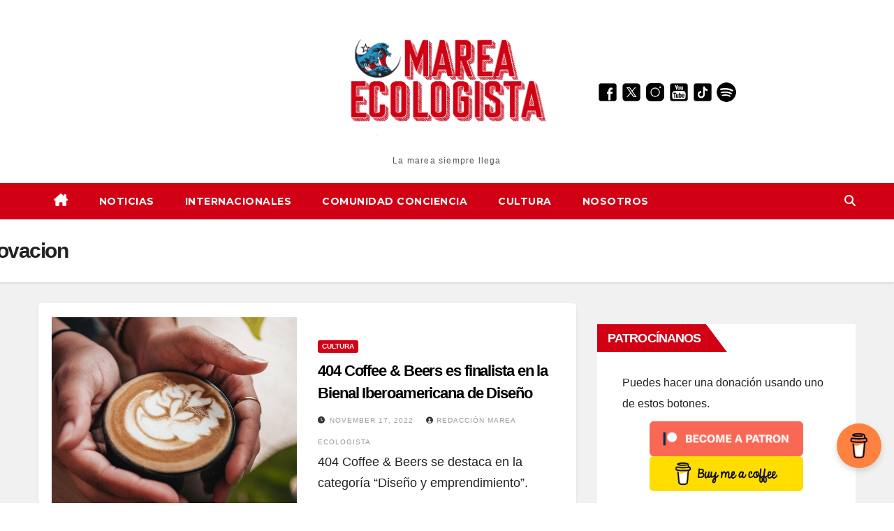

--- FILE ---
content_type: text/html; charset=UTF-8
request_url: https://mareaecologista.com/tag/inovacion/
body_size: 22522
content:
<!DOCTYPE html>
<html lang="en-US" prefix="og: http://ogp.me/ns#">
<head>
    <meta charset="UTF-8">
    <meta name="viewport" content="width=device-width, initial-scale=1">
    <link rel="profile" href="http://gmpg.org/xfn/11">
      <style>
        footer {
            background-color: white;
            height: 300px;
            padding-top: 30px;
            padding-bottom: 30px;
            display: flex;
            justify-content: center;
            align-items: center;
        }

        footer > div {
            display: flex;
            flex-direction: column;
            align-items: center;
        }

        footer img {
            width: 200px;
            margin-right: 20px;
        }

        footer a {
            margin-right: 10px;
        }

        footer nav {
            margin-top: 20px;
        }

        footer ul {
            list-style: none;
            padding: 0;
            margin: 0;
            display: flex;
        }

        footer li {
            margin-right: 20px;
        }

        @media screen and (max-width: 600px) {
            footer {
                flex-direction: column;
                text-align: center;
            }

            footer > div {
                margin-left: 0;
            }

            footer img {
                margin-right: 0;
                margin-bottom: 10px;
            }

            footer a {
                margin-right: 0;
            }

            footer li {
                margin-right: 0;
            }
        }
    </style>
    <!-- WordPress Meta Tags -->
    <title>Inovacion | </title>
    <meta name="description" content="404 Coffee & Beers se destaca en la categoría “Diseño y emprendimiento”.">

    <!-- Facebook Meta Tags -->
    <meta property="og:url" content="https://mareaecologista.com/2022/11/404-coffee-beers-es-finalista-en-la-bienal-iberoamericana-de-diseno/">
    <meta property="og:type" content="article">
    <meta property="og:title" content="404 Coffee &#038; Beers es finalista en la Bienal Iberoamericana de Diseño">
    <meta property="og:description" content="404 Coffee & Beers se destaca en la categoría “Diseño y emprendimiento”.">
                    <meta property="og:image" content="https://mareaecologista.com/wp-content/uploads/2022/11/Localidad-1-Caguas-404-Coffee-Beers-Cafe-1024x1024.jpg">
    
    <!-- Twitter Meta Tags -->
    <meta name="twitter:card" content="summary_large_image">
    <meta name="twitter:domain" content="https://mareaecologista.com/">
    <meta name="twitter:url" content="https://mareaecologista.com/2022/11/404-coffee-beers-es-finalista-en-la-bienal-iberoamericana-de-diseno/">
    <meta name="twitter:title" content="404 Coffee &#038; Beers es finalista en la Bienal Iberoamericana de Diseño">
    <meta name="twitter:description" content="404 Coffee & Beers se destaca en la categoría “Diseño y emprendimiento”.">
                    <meta name="twitter:image" content="https://mareaecologista.com/wp-content/uploads/2022/11/Localidad-1-Caguas-404-Coffee-Beers-Cafe-1024x1024.jpg">
    
    <title>Inovacion</title>
<meta name='robots' content='max-image-preview:large' />
	<style>img:is([sizes="auto" i], [sizes^="auto," i]) { contain-intrinsic-size: 3000px 1500px }</style>
	<link rel='dns-prefetch' href='//fonts.googleapis.com' />
<link rel='dns-prefetch' href='//www.googletagmanager.com' />
<link rel="alternate" type="application/rss+xml" title=" &raquo; Feed" href="https://mareaecologista.com/feed/" />
<link rel="alternate" type="application/rss+xml" title=" &raquo; Comments Feed" href="https://mareaecologista.com/comments/feed/" />
<link rel="alternate" type="application/rss+xml" title=" &raquo; Inovacion Tag Feed" href="https://mareaecologista.com/tag/inovacion/feed/" />
		<!-- This site uses the Google Analytics by MonsterInsights plugin v9.8.0 - Using Analytics tracking - https://www.monsterinsights.com/ -->
		<!-- Note: MonsterInsights is not currently configured on this site. The site owner needs to authenticate with Google Analytics in the MonsterInsights settings panel. -->
					<!-- No tracking code set -->
				<!-- / Google Analytics by MonsterInsights -->
		<script>
window._wpemojiSettings = {"baseUrl":"https:\/\/s.w.org\/images\/core\/emoji\/16.0.1\/72x72\/","ext":".png","svgUrl":"https:\/\/s.w.org\/images\/core\/emoji\/16.0.1\/svg\/","svgExt":".svg","source":{"concatemoji":"https:\/\/mareaecologista.com\/wp-includes\/js\/wp-emoji-release.min.js?ver=6.8.3"}};
/*! This file is auto-generated */
!function(s,n){var o,i,e;function c(e){try{var t={supportTests:e,timestamp:(new Date).valueOf()};sessionStorage.setItem(o,JSON.stringify(t))}catch(e){}}function p(e,t,n){e.clearRect(0,0,e.canvas.width,e.canvas.height),e.fillText(t,0,0);var t=new Uint32Array(e.getImageData(0,0,e.canvas.width,e.canvas.height).data),a=(e.clearRect(0,0,e.canvas.width,e.canvas.height),e.fillText(n,0,0),new Uint32Array(e.getImageData(0,0,e.canvas.width,e.canvas.height).data));return t.every(function(e,t){return e===a[t]})}function u(e,t){e.clearRect(0,0,e.canvas.width,e.canvas.height),e.fillText(t,0,0);for(var n=e.getImageData(16,16,1,1),a=0;a<n.data.length;a++)if(0!==n.data[a])return!1;return!0}function f(e,t,n,a){switch(t){case"flag":return n(e,"\ud83c\udff3\ufe0f\u200d\u26a7\ufe0f","\ud83c\udff3\ufe0f\u200b\u26a7\ufe0f")?!1:!n(e,"\ud83c\udde8\ud83c\uddf6","\ud83c\udde8\u200b\ud83c\uddf6")&&!n(e,"\ud83c\udff4\udb40\udc67\udb40\udc62\udb40\udc65\udb40\udc6e\udb40\udc67\udb40\udc7f","\ud83c\udff4\u200b\udb40\udc67\u200b\udb40\udc62\u200b\udb40\udc65\u200b\udb40\udc6e\u200b\udb40\udc67\u200b\udb40\udc7f");case"emoji":return!a(e,"\ud83e\udedf")}return!1}function g(e,t,n,a){var r="undefined"!=typeof WorkerGlobalScope&&self instanceof WorkerGlobalScope?new OffscreenCanvas(300,150):s.createElement("canvas"),o=r.getContext("2d",{willReadFrequently:!0}),i=(o.textBaseline="top",o.font="600 32px Arial",{});return e.forEach(function(e){i[e]=t(o,e,n,a)}),i}function t(e){var t=s.createElement("script");t.src=e,t.defer=!0,s.head.appendChild(t)}"undefined"!=typeof Promise&&(o="wpEmojiSettingsSupports",i=["flag","emoji"],n.supports={everything:!0,everythingExceptFlag:!0},e=new Promise(function(e){s.addEventListener("DOMContentLoaded",e,{once:!0})}),new Promise(function(t){var n=function(){try{var e=JSON.parse(sessionStorage.getItem(o));if("object"==typeof e&&"number"==typeof e.timestamp&&(new Date).valueOf()<e.timestamp+604800&&"object"==typeof e.supportTests)return e.supportTests}catch(e){}return null}();if(!n){if("undefined"!=typeof Worker&&"undefined"!=typeof OffscreenCanvas&&"undefined"!=typeof URL&&URL.createObjectURL&&"undefined"!=typeof Blob)try{var e="postMessage("+g.toString()+"("+[JSON.stringify(i),f.toString(),p.toString(),u.toString()].join(",")+"));",a=new Blob([e],{type:"text/javascript"}),r=new Worker(URL.createObjectURL(a),{name:"wpTestEmojiSupports"});return void(r.onmessage=function(e){c(n=e.data),r.terminate(),t(n)})}catch(e){}c(n=g(i,f,p,u))}t(n)}).then(function(e){for(var t in e)n.supports[t]=e[t],n.supports.everything=n.supports.everything&&n.supports[t],"flag"!==t&&(n.supports.everythingExceptFlag=n.supports.everythingExceptFlag&&n.supports[t]);n.supports.everythingExceptFlag=n.supports.everythingExceptFlag&&!n.supports.flag,n.DOMReady=!1,n.readyCallback=function(){n.DOMReady=!0}}).then(function(){return e}).then(function(){var e;n.supports.everything||(n.readyCallback(),(e=n.source||{}).concatemoji?t(e.concatemoji):e.wpemoji&&e.twemoji&&(t(e.twemoji),t(e.wpemoji)))}))}((window,document),window._wpemojiSettings);
</script>

<style id='wp-emoji-styles-inline-css'>

	img.wp-smiley, img.emoji {
		display: inline !important;
		border: none !important;
		box-shadow: none !important;
		height: 1em !important;
		width: 1em !important;
		margin: 0 0.07em !important;
		vertical-align: -0.1em !important;
		background: none !important;
		padding: 0 !important;
	}
</style>
<link rel='stylesheet' id='wp-block-library-css' href='https://mareaecologista.com/wp-includes/css/dist/block-library/style.min.css?ver=6.8.3' media='all' />
<style id='wp-block-library-theme-inline-css'>
.wp-block-audio :where(figcaption){color:#555;font-size:13px;text-align:center}.is-dark-theme .wp-block-audio :where(figcaption){color:#ffffffa6}.wp-block-audio{margin:0 0 1em}.wp-block-code{border:1px solid #ccc;border-radius:4px;font-family:Menlo,Consolas,monaco,monospace;padding:.8em 1em}.wp-block-embed :where(figcaption){color:#555;font-size:13px;text-align:center}.is-dark-theme .wp-block-embed :where(figcaption){color:#ffffffa6}.wp-block-embed{margin:0 0 1em}.blocks-gallery-caption{color:#555;font-size:13px;text-align:center}.is-dark-theme .blocks-gallery-caption{color:#ffffffa6}:root :where(.wp-block-image figcaption){color:#555;font-size:13px;text-align:center}.is-dark-theme :root :where(.wp-block-image figcaption){color:#ffffffa6}.wp-block-image{margin:0 0 1em}.wp-block-pullquote{border-bottom:4px solid;border-top:4px solid;color:currentColor;margin-bottom:1.75em}.wp-block-pullquote cite,.wp-block-pullquote footer,.wp-block-pullquote__citation{color:currentColor;font-size:.8125em;font-style:normal;text-transform:uppercase}.wp-block-quote{border-left:.25em solid;margin:0 0 1.75em;padding-left:1em}.wp-block-quote cite,.wp-block-quote footer{color:currentColor;font-size:.8125em;font-style:normal;position:relative}.wp-block-quote:where(.has-text-align-right){border-left:none;border-right:.25em solid;padding-left:0;padding-right:1em}.wp-block-quote:where(.has-text-align-center){border:none;padding-left:0}.wp-block-quote.is-large,.wp-block-quote.is-style-large,.wp-block-quote:where(.is-style-plain){border:none}.wp-block-search .wp-block-search__label{font-weight:700}.wp-block-search__button{border:1px solid #ccc;padding:.375em .625em}:where(.wp-block-group.has-background){padding:1.25em 2.375em}.wp-block-separator.has-css-opacity{opacity:.4}.wp-block-separator{border:none;border-bottom:2px solid;margin-left:auto;margin-right:auto}.wp-block-separator.has-alpha-channel-opacity{opacity:1}.wp-block-separator:not(.is-style-wide):not(.is-style-dots){width:100px}.wp-block-separator.has-background:not(.is-style-dots){border-bottom:none;height:1px}.wp-block-separator.has-background:not(.is-style-wide):not(.is-style-dots){height:2px}.wp-block-table{margin:0 0 1em}.wp-block-table td,.wp-block-table th{word-break:normal}.wp-block-table :where(figcaption){color:#555;font-size:13px;text-align:center}.is-dark-theme .wp-block-table :where(figcaption){color:#ffffffa6}.wp-block-video :where(figcaption){color:#555;font-size:13px;text-align:center}.is-dark-theme .wp-block-video :where(figcaption){color:#ffffffa6}.wp-block-video{margin:0 0 1em}:root :where(.wp-block-template-part.has-background){margin-bottom:0;margin-top:0;padding:1.25em 2.375em}
</style>
<style id='classic-theme-styles-inline-css'>
/*! This file is auto-generated */
.wp-block-button__link{color:#fff;background-color:#32373c;border-radius:9999px;box-shadow:none;text-decoration:none;padding:calc(.667em + 2px) calc(1.333em + 2px);font-size:1.125em}.wp-block-file__button{background:#32373c;color:#fff;text-decoration:none}
</style>
<style id='wppb-edit-profile-style-inline-css'>


</style>
<style id='wppb-login-style-inline-css'>


</style>
<style id='wppb-recover-password-style-inline-css'>


</style>
<style id='wppb-register-style-inline-css'>


</style>
<link rel='stylesheet' id='mpp_gutenberg-css' href='https://mareaecologista.com/wp-content/plugins/profile-builder/add-ons-free/user-profile-picture/dist/blocks.style.build.css?ver=2.6.0' media='all' />
<style id='global-styles-inline-css'>
:root{--wp--preset--aspect-ratio--square: 1;--wp--preset--aspect-ratio--4-3: 4/3;--wp--preset--aspect-ratio--3-4: 3/4;--wp--preset--aspect-ratio--3-2: 3/2;--wp--preset--aspect-ratio--2-3: 2/3;--wp--preset--aspect-ratio--16-9: 16/9;--wp--preset--aspect-ratio--9-16: 9/16;--wp--preset--color--black: #000000;--wp--preset--color--cyan-bluish-gray: #abb8c3;--wp--preset--color--white: #ffffff;--wp--preset--color--pale-pink: #f78da7;--wp--preset--color--vivid-red: #cf2e2e;--wp--preset--color--luminous-vivid-orange: #ff6900;--wp--preset--color--luminous-vivid-amber: #fcb900;--wp--preset--color--light-green-cyan: #7bdcb5;--wp--preset--color--vivid-green-cyan: #00d084;--wp--preset--color--pale-cyan-blue: #8ed1fc;--wp--preset--color--vivid-cyan-blue: #0693e3;--wp--preset--color--vivid-purple: #9b51e0;--wp--preset--gradient--vivid-cyan-blue-to-vivid-purple: linear-gradient(135deg,rgba(6,147,227,1) 0%,rgb(155,81,224) 100%);--wp--preset--gradient--light-green-cyan-to-vivid-green-cyan: linear-gradient(135deg,rgb(122,220,180) 0%,rgb(0,208,130) 100%);--wp--preset--gradient--luminous-vivid-amber-to-luminous-vivid-orange: linear-gradient(135deg,rgba(252,185,0,1) 0%,rgba(255,105,0,1) 100%);--wp--preset--gradient--luminous-vivid-orange-to-vivid-red: linear-gradient(135deg,rgba(255,105,0,1) 0%,rgb(207,46,46) 100%);--wp--preset--gradient--very-light-gray-to-cyan-bluish-gray: linear-gradient(135deg,rgb(238,238,238) 0%,rgb(169,184,195) 100%);--wp--preset--gradient--cool-to-warm-spectrum: linear-gradient(135deg,rgb(74,234,220) 0%,rgb(151,120,209) 20%,rgb(207,42,186) 40%,rgb(238,44,130) 60%,rgb(251,105,98) 80%,rgb(254,248,76) 100%);--wp--preset--gradient--blush-light-purple: linear-gradient(135deg,rgb(255,206,236) 0%,rgb(152,150,240) 100%);--wp--preset--gradient--blush-bordeaux: linear-gradient(135deg,rgb(254,205,165) 0%,rgb(254,45,45) 50%,rgb(107,0,62) 100%);--wp--preset--gradient--luminous-dusk: linear-gradient(135deg,rgb(255,203,112) 0%,rgb(199,81,192) 50%,rgb(65,88,208) 100%);--wp--preset--gradient--pale-ocean: linear-gradient(135deg,rgb(255,245,203) 0%,rgb(182,227,212) 50%,rgb(51,167,181) 100%);--wp--preset--gradient--electric-grass: linear-gradient(135deg,rgb(202,248,128) 0%,rgb(113,206,126) 100%);--wp--preset--gradient--midnight: linear-gradient(135deg,rgb(2,3,129) 0%,rgb(40,116,252) 100%);--wp--preset--font-size--small: 13px;--wp--preset--font-size--medium: 20px;--wp--preset--font-size--large: 36px;--wp--preset--font-size--x-large: 42px;--wp--preset--spacing--20: 0.44rem;--wp--preset--spacing--30: 0.67rem;--wp--preset--spacing--40: 1rem;--wp--preset--spacing--50: 1.5rem;--wp--preset--spacing--60: 2.25rem;--wp--preset--spacing--70: 3.38rem;--wp--preset--spacing--80: 5.06rem;--wp--preset--shadow--natural: 6px 6px 9px rgba(0, 0, 0, 0.2);--wp--preset--shadow--deep: 12px 12px 50px rgba(0, 0, 0, 0.4);--wp--preset--shadow--sharp: 6px 6px 0px rgba(0, 0, 0, 0.2);--wp--preset--shadow--outlined: 6px 6px 0px -3px rgba(255, 255, 255, 1), 6px 6px rgba(0, 0, 0, 1);--wp--preset--shadow--crisp: 6px 6px 0px rgba(0, 0, 0, 1);}:where(.is-layout-flex){gap: 0.5em;}:where(.is-layout-grid){gap: 0.5em;}body .is-layout-flex{display: flex;}.is-layout-flex{flex-wrap: wrap;align-items: center;}.is-layout-flex > :is(*, div){margin: 0;}body .is-layout-grid{display: grid;}.is-layout-grid > :is(*, div){margin: 0;}:where(.wp-block-columns.is-layout-flex){gap: 2em;}:where(.wp-block-columns.is-layout-grid){gap: 2em;}:where(.wp-block-post-template.is-layout-flex){gap: 1.25em;}:where(.wp-block-post-template.is-layout-grid){gap: 1.25em;}.has-black-color{color: var(--wp--preset--color--black) !important;}.has-cyan-bluish-gray-color{color: var(--wp--preset--color--cyan-bluish-gray) !important;}.has-white-color{color: var(--wp--preset--color--white) !important;}.has-pale-pink-color{color: var(--wp--preset--color--pale-pink) !important;}.has-vivid-red-color{color: var(--wp--preset--color--vivid-red) !important;}.has-luminous-vivid-orange-color{color: var(--wp--preset--color--luminous-vivid-orange) !important;}.has-luminous-vivid-amber-color{color: var(--wp--preset--color--luminous-vivid-amber) !important;}.has-light-green-cyan-color{color: var(--wp--preset--color--light-green-cyan) !important;}.has-vivid-green-cyan-color{color: var(--wp--preset--color--vivid-green-cyan) !important;}.has-pale-cyan-blue-color{color: var(--wp--preset--color--pale-cyan-blue) !important;}.has-vivid-cyan-blue-color{color: var(--wp--preset--color--vivid-cyan-blue) !important;}.has-vivid-purple-color{color: var(--wp--preset--color--vivid-purple) !important;}.has-black-background-color{background-color: var(--wp--preset--color--black) !important;}.has-cyan-bluish-gray-background-color{background-color: var(--wp--preset--color--cyan-bluish-gray) !important;}.has-white-background-color{background-color: var(--wp--preset--color--white) !important;}.has-pale-pink-background-color{background-color: var(--wp--preset--color--pale-pink) !important;}.has-vivid-red-background-color{background-color: var(--wp--preset--color--vivid-red) !important;}.has-luminous-vivid-orange-background-color{background-color: var(--wp--preset--color--luminous-vivid-orange) !important;}.has-luminous-vivid-amber-background-color{background-color: var(--wp--preset--color--luminous-vivid-amber) !important;}.has-light-green-cyan-background-color{background-color: var(--wp--preset--color--light-green-cyan) !important;}.has-vivid-green-cyan-background-color{background-color: var(--wp--preset--color--vivid-green-cyan) !important;}.has-pale-cyan-blue-background-color{background-color: var(--wp--preset--color--pale-cyan-blue) !important;}.has-vivid-cyan-blue-background-color{background-color: var(--wp--preset--color--vivid-cyan-blue) !important;}.has-vivid-purple-background-color{background-color: var(--wp--preset--color--vivid-purple) !important;}.has-black-border-color{border-color: var(--wp--preset--color--black) !important;}.has-cyan-bluish-gray-border-color{border-color: var(--wp--preset--color--cyan-bluish-gray) !important;}.has-white-border-color{border-color: var(--wp--preset--color--white) !important;}.has-pale-pink-border-color{border-color: var(--wp--preset--color--pale-pink) !important;}.has-vivid-red-border-color{border-color: var(--wp--preset--color--vivid-red) !important;}.has-luminous-vivid-orange-border-color{border-color: var(--wp--preset--color--luminous-vivid-orange) !important;}.has-luminous-vivid-amber-border-color{border-color: var(--wp--preset--color--luminous-vivid-amber) !important;}.has-light-green-cyan-border-color{border-color: var(--wp--preset--color--light-green-cyan) !important;}.has-vivid-green-cyan-border-color{border-color: var(--wp--preset--color--vivid-green-cyan) !important;}.has-pale-cyan-blue-border-color{border-color: var(--wp--preset--color--pale-cyan-blue) !important;}.has-vivid-cyan-blue-border-color{border-color: var(--wp--preset--color--vivid-cyan-blue) !important;}.has-vivid-purple-border-color{border-color: var(--wp--preset--color--vivid-purple) !important;}.has-vivid-cyan-blue-to-vivid-purple-gradient-background{background: var(--wp--preset--gradient--vivid-cyan-blue-to-vivid-purple) !important;}.has-light-green-cyan-to-vivid-green-cyan-gradient-background{background: var(--wp--preset--gradient--light-green-cyan-to-vivid-green-cyan) !important;}.has-luminous-vivid-amber-to-luminous-vivid-orange-gradient-background{background: var(--wp--preset--gradient--luminous-vivid-amber-to-luminous-vivid-orange) !important;}.has-luminous-vivid-orange-to-vivid-red-gradient-background{background: var(--wp--preset--gradient--luminous-vivid-orange-to-vivid-red) !important;}.has-very-light-gray-to-cyan-bluish-gray-gradient-background{background: var(--wp--preset--gradient--very-light-gray-to-cyan-bluish-gray) !important;}.has-cool-to-warm-spectrum-gradient-background{background: var(--wp--preset--gradient--cool-to-warm-spectrum) !important;}.has-blush-light-purple-gradient-background{background: var(--wp--preset--gradient--blush-light-purple) !important;}.has-blush-bordeaux-gradient-background{background: var(--wp--preset--gradient--blush-bordeaux) !important;}.has-luminous-dusk-gradient-background{background: var(--wp--preset--gradient--luminous-dusk) !important;}.has-pale-ocean-gradient-background{background: var(--wp--preset--gradient--pale-ocean) !important;}.has-electric-grass-gradient-background{background: var(--wp--preset--gradient--electric-grass) !important;}.has-midnight-gradient-background{background: var(--wp--preset--gradient--midnight) !important;}.has-small-font-size{font-size: var(--wp--preset--font-size--small) !important;}.has-medium-font-size{font-size: var(--wp--preset--font-size--medium) !important;}.has-large-font-size{font-size: var(--wp--preset--font-size--large) !important;}.has-x-large-font-size{font-size: var(--wp--preset--font-size--x-large) !important;}
:where(.wp-block-post-template.is-layout-flex){gap: 1.25em;}:where(.wp-block-post-template.is-layout-grid){gap: 1.25em;}
:where(.wp-block-columns.is-layout-flex){gap: 2em;}:where(.wp-block-columns.is-layout-grid){gap: 2em;}
:root :where(.wp-block-pullquote){font-size: 1.5em;line-height: 1.6;}
</style>
<link rel='stylesheet' id='buy-me-a-coffee-css' href='https://mareaecologista.com/wp-content/plugins/buymeacoffee/public/css/buy-me-a-coffee-public.css?ver=4.4.1' media='all' />
<link rel='stylesheet' id='newsup-fonts-css' href='//fonts.googleapis.com/css?family=Montserrat%3A400%2C500%2C700%2C800%7CWork%2BSans%3A300%2C400%2C500%2C600%2C700%2C800%2C900%26display%3Dswap&#038;subset=latin%2Clatin-ext' media='all' />
<link rel='stylesheet' id='bootstrap-css' href='https://mareaecologista.com/wp-content/themes/newsup/css/bootstrap.css?ver=6.8.3' media='all' />
<link rel='stylesheet' id='newsup-style-css' href='https://mareaecologista.com/wp-content/themes/news-way/style.css?ver=6.8.3' media='all' />
<link rel='stylesheet' id='font-awesome-5-all-css' href='https://mareaecologista.com/wp-content/themes/newsup/css/font-awesome/css/all.min.css?ver=6.8.3' media='all' />
<link rel='stylesheet' id='font-awesome-4-shim-css' href='https://mareaecologista.com/wp-content/themes/newsup/css/font-awesome/css/v4-shims.min.css?ver=6.8.3' media='all' />
<link rel='stylesheet' id='owl-carousel-css' href='https://mareaecologista.com/wp-content/themes/newsup/css/owl.carousel.css?ver=6.8.3' media='all' />
<link rel='stylesheet' id='smartmenus-css' href='https://mareaecologista.com/wp-content/themes/newsup/css/jquery.smartmenus.bootstrap.css?ver=6.8.3' media='all' />
<link rel='stylesheet' id='newsup-custom-css-css' href='https://mareaecologista.com/wp-content/themes/newsup/inc/ansar/customize/css/customizer.css?ver=1.0' media='all' />
<link rel='stylesheet' id='latest-posts-style-css' href='https://mareaecologista.com/wp-content/plugins/latest-posts/assets/css/style.css?ver=1.4.4' media='all' />
<link rel='stylesheet' id='newsup-style-parent-css' href='https://mareaecologista.com/wp-content/themes/newsup/style.css?ver=6.8.3' media='all' />
<link rel='stylesheet' id='newsway-style-css' href='https://mareaecologista.com/wp-content/themes/news-way/style.css?ver=1.0' media='all' />
<link rel='stylesheet' id='newsway-default-css-css' href='https://mareaecologista.com/wp-content/themes/news-way/css/colors/default.css?ver=6.8.3' media='all' />
<link rel='stylesheet' id='wppb_stylesheet-css' href='https://mareaecologista.com/wp-content/plugins/profile-builder/assets/css/style-front-end.css?ver=3.14.9' media='all' />
<script src="https://mareaecologista.com/wp-includes/js/jquery/jquery.min.js?ver=3.7.1" id="jquery-core-js"></script>
<script src="https://mareaecologista.com/wp-includes/js/jquery/jquery-migrate.min.js?ver=3.4.1" id="jquery-migrate-js"></script>
<script src="https://mareaecologista.com/wp-content/plugins/buymeacoffee/public/js/buy-me-a-coffee-public.js?ver=4.4.1" id="buy-me-a-coffee-js"></script>
<script src="https://mareaecologista.com/wp-content/themes/newsup/js/navigation.js?ver=6.8.3" id="newsup-navigation-js"></script>
<script src="https://mareaecologista.com/wp-content/themes/newsup/js/bootstrap.js?ver=6.8.3" id="bootstrap-js"></script>
<script src="https://mareaecologista.com/wp-content/themes/newsup/js/owl.carousel.min.js?ver=6.8.3" id="owl-carousel-min-js"></script>
<script src="https://mareaecologista.com/wp-content/themes/newsup/js/jquery.smartmenus.js?ver=6.8.3" id="smartmenus-js-js"></script>
<script src="https://mareaecologista.com/wp-content/themes/newsup/js/jquery.smartmenus.bootstrap.js?ver=6.8.3" id="bootstrap-smartmenus-js-js"></script>
<script src="https://mareaecologista.com/wp-content/themes/newsup/js/jquery.marquee.js?ver=6.8.3" id="newsup-marquee-js-js"></script>
<script src="https://mareaecologista.com/wp-content/themes/newsup/js/main.js?ver=6.8.3" id="newsup-main-js-js"></script>
<link rel="https://api.w.org/" href="https://mareaecologista.com/wp-json/" /><link rel="alternate" title="JSON" type="application/json" href="https://mareaecologista.com/wp-json/wp/v2/tags/210" /><link rel="EditURI" type="application/rsd+xml" title="RSD" href="https://mareaecologista.com/xmlrpc.php?rsd" />
<meta name="generator" content="WordPress 6.8.3" />
        <script type="text/javascript">
            if (typeof jQuery !== 'undefined' && typeof jQuery.migrateWarnings !== 'undefined') {
                jQuery.migrateTrace = true; // Habilitar stack traces
                jQuery.migrateMute = false; // Garantir avisos no console
            }
            let bill_timeout;

            function isBot() {
                const bots = ['crawler', 'spider', 'baidu', 'duckduckgo', 'bot', 'googlebot', 'bingbot', 'facebook', 'slurp', 'twitter', 'yahoo'];
                const userAgent = navigator.userAgent.toLowerCase();
                return bots.some(bot => userAgent.includes(bot));
            }
            const originalConsoleWarn = console.warn; // Armazenar o console.warn original
            const sentWarnings = [];
            const bill_errorQueue = [];
            const slugs = [
                "antibots", "antihacker", "bigdump-restore", "boatdealer", "cardealer",
                "database-backup", "disable-wp-sitemap", "easy-update-urls", "hide-site-title",
                "lazy-load-disable", "multidealer", "real-estate-right-now", "recaptcha-for-all",
                "reportattacks", "restore-classic-widgets", "s3cloud", "site-checkup",
                "stopbadbots", "toolsfors", "toolstruthsocial", "wp-memory", "wptools"
            ];

            function hasSlug(warningMessage) {
                return slugs.some(slug => warningMessage.includes(slug));
            }
            // Sobrescrita de console.warn para capturar avisos JQMigrate
            console.warn = function(message, ...args) {
                // Processar avisos JQMIGRATE
                if (typeof message === 'string' && message.includes('JQMIGRATE')) {
                    if (!sentWarnings.includes(message)) {
                        sentWarnings.push(message);
                        let file = 'unknown';
                        let line = '0';
                        try {
                            const stackTrace = new Error().stack.split('\n');
                            for (let i = 1; i < stackTrace.length && i < 10; i++) {
                                const match = stackTrace[i].match(/at\s+.*?\((.*):(\d+):(\d+)\)/) ||
                                    stackTrace[i].match(/at\s+(.*):(\d+):(\d+)/);
                                if (match && match[1].includes('.js') &&
                                    !match[1].includes('jquery-migrate.js') &&
                                    !match[1].includes('jquery.js')) {
                                    file = match[1];
                                    line = match[2];
                                    break;
                                }
                            }
                        } catch (e) {
                            // Ignorar erros
                        }
                        const warningMessage = message.replace('JQMIGRATE:', 'Error:').trim() + ' - URL: ' + file + ' - Line: ' + line;
                        if (!hasSlug(warningMessage)) {
                            bill_errorQueue.push(warningMessage);
                            handleErrorQueue();
                        }
                    }
                }
                // Repassar todas as mensagens para o console.warn original
                originalConsoleWarn.apply(console, [message, ...args]);
            };
            //originalConsoleWarn.apply(console, arguments);
            // Restaura o console.warn original após 6 segundos
            setTimeout(() => {
                console.warn = originalConsoleWarn;
            }, 6000);

            function handleErrorQueue() {
                // Filtrar mensagens de bots antes de processar
                if (isBot()) {
                    bill_errorQueue = []; // Limpar a fila se for bot
                    return;
                }
                if (bill_errorQueue.length >= 5) {
                    sendErrorsToServer();
                } else {
                    clearTimeout(bill_timeout);
                    bill_timeout = setTimeout(sendErrorsToServer, 7000);
                }
            }

            function sendErrorsToServer() {
                if (bill_errorQueue.length > 0) {
                    const message = bill_errorQueue.join(' | ');
                    //console.log('[Bill Catch] Enviando ao Servidor:', message); // Log temporário para depuração
                    const xhr = new XMLHttpRequest();
                    const nonce = '42a82d0b80';
                    const ajax_url = 'https://mareaecologista.com/wp-admin/admin-ajax.php?action=bill_minozzi_js_error_catched&_wpnonce=42a82d0b80';
                    xhr.open('POST', encodeURI(ajax_url));
                    xhr.setRequestHeader('Content-Type', 'application/x-www-form-urlencoded');
                    xhr.send('action=bill_minozzi_js_error_catched&_wpnonce=' + nonce + '&bill_js_error_catched=' + encodeURIComponent(message));
                    // bill_errorQueue = [];
                    bill_errorQueue.length = 0; // Limpa o array sem reatribuir
                }
            }
        </script>
        <script data-name="BMC-Widget" src="https://cdnjs.buymeacoffee.com/1.0.0/widget.prod.min.js" data-id="mareaecologista" data-description="Ap&oacute;yanos" data-message="Ap&oacute;yanos con una aportaci&oacute;n" data-color="#FF813F" data-position="right" data-x_margin="18" data-y_margin="50">
        </script>
        <meta name="generator" content="Site Kit by Google 1.160.1" /><meta property="og:title" name="og:title" content="Inovacion" />
<meta property="og:type" name="og:type" content="website" />
<meta property="og:image" name="og:image" content="https://mareaecologista.com/wp-content/uploads/2024/07/mareaecologistafavicon.png" />
<meta property="og:description" name="og:description" content="La marea siempre llega" />
<meta property="og:locale" name="og:locale" content="en_US" />
<meta property="twitter:card" name="twitter:card" content="summary" />
 
<style type="text/css" id="custom-background-css">
    .wrapper { background-color: #eee; }
</style>

<!-- Google AdSense meta tags added by Site Kit -->
<meta name="google-adsense-platform-account" content="ca-host-pub-2644536267352236">
<meta name="google-adsense-platform-domain" content="sitekit.withgoogle.com">
<!-- End Google AdSense meta tags added by Site Kit -->
    <style type="text/css">
            body .site-title a,
        body .site-description {
            color: #000000;
        }

        .site-branding-text .site-title a {
                font-size: 30px;
            }

            @media only screen and (max-width: 640px) {
                .site-branding-text .site-title a {
                    font-size: 40px;

                }
            }

            @media only screen and (max-width: 375px) {
                .site-branding-text .site-title a {
                    font-size: 32px;

                }
            }

        </style>
    <link rel="icon" href="https://mareaecologista.com/wp-content/uploads/2024/07/mareaecologistafavicon-48x48.png" sizes="32x32" />
<link rel="icon" href="https://mareaecologista.com/wp-content/uploads/2024/07/mareaecologistafavicon-300x300.png" sizes="192x192" />
<link rel="apple-touch-icon" href="https://mareaecologista.com/wp-content/uploads/2024/07/mareaecologistafavicon-300x300.png" />
<meta name="msapplication-TileImage" content="https://mareaecologista.com/wp-content/uploads/2024/07/mareaecologistafavicon-300x300.png" />
		<style id="wp-custom-css">
			/* ----------------------------------------
   1. Import OpenDyslexic Font from CDN
---------------------------------------- */
@import url('https://cdn.jsdelivr.net/npm/open-dyslexic@1.0.0/open-dyslexic.min.css');

/* ----------------------------------------
   2. Global Font Settings
---------------------------------------- */
body, p, h1, h2, h3, h4, h5, h6, a, span, article {
    font-family: 'OpenDyslexic', sans-serif;
}

/* Icon font fallback for missing icons */
i, .fa, .material-icons, .fas.fa-home {
    font-family: 'Font Awesome 5 Free', 'Material Icons', sans-serif;
}


/*portada*/
.d-md-flex div   {
max-width: 100%;
max-height: 900px;
}

/* ----------------------------------------
   3. General Layout and Appearance
---------------------------------------- */
.wrapper {
    background: #f1f1f1;
}

.homebtn, .mobilehomebtn {
    background: transparent;
}

span.post-form {
    display: none;
}

.reciente {
    margin-left: -20px;
    margin-bottom: 10px;
    margin-top: 20px;
}

.mg-nav-widget-area-back {
    background: white;
}
h1 a{
	text-decoration:none !important;
}
h1 span {
    background: white;
    margin-left: -145px;
    padding-right: 50px;
}

.mg-posts-sec article {
    border-top: 0;
    border-right: 0;
}


article .title{
	height: auto !important;
	max-height: 600px !important;
}
article .title h4 a{
	height: auto !important;
	min-height:auto !important;
  max-height: auto !important;
}
article p,
.mg-posts-sec article .mg-content {
    font-size: 18px;
}

.mg-posts-sec-post {
    padding: 10px 4px;
    min-height: 340px;
}

.mg-sec-top-post {
    margin-top: 0;
}

h4 .title a {
    outline: none;
	  height: 700px !important;
	  
}

.fa-tag {
    color: #000;
}
.media-heading span{
	display:none !important;
}
.col-md-9>.media.mg-info-author-block{
	display:none;
}

.newsup-tags a {
    color: grey;
}

.cat-item-4 a {
    display: none;
}

.mg-breadcrumb-title h1 {
    margin-left: 32px;
}

.mg-headwidget {
    background: white;
}

.mg-headwidget img {
    width: 300px;
}

.mg-sec-top-post h4,
.col-md-8 .mg-posts-sec-post h4 {
    max-height: 700px;
    height: auto;
}

.mg-blog-inner .mg-blog-category {
    margin: 0;
    padding: 0;
    font-size: 12px;
    height: auto;
}

.mg-blog-meta a {
    font-size: 10px;
    color: #999;
}

.mg-blog-date i {
    font-size: 10px;
}

.col-md-3 .link-div {
    background: rgba(0, 0, 0, 0.4);
}

.col-md-8 {
    margin-top: -30px;
}

ul.mg-social {
    display: none;
}

.container-fluid .bn_title h2{
	font-size:16px;
}
div .latest-posts-widget .mg-sec-title h4{
margin-bottom: 0px;
border:none;
}
div h4::before{
height: 100% !important;
border:none;
}
.media.mg-info-author-block{
	font-size: 12px;
  display: block;
}
.mg-header{
  width:100% !important;
	padding:40px !important;
}
/* remove underline */
*{
  text-decoration: none !important;
  border: none !important;
  outline: none !important;
} 
article mg-post-thumb.back-img.md a:hover, nav a:hover, button:hover, li a:hover, .mg-blog-category a:hover{
	background: #fff !important;
	color: #a44 !important;
}


nav .mobilehomebtn:hover{
	background: #d10014 !important;
	color: #faa !important;;
}



.site-title{
	min-height: 20px !important;
	margin-bottom: px !important;
	line-height: 1.2px;
}
.site-title a{
	color: #555 !important;
	letter-spacing: 1px;
	line-height:1.2;
	font-weight:bold;
	font-size: 14px !important;
}
 .site-branding-text p{
important;
	color: #555 !important;
	letter-spacing: 1px;
	line-height:1.2;
	font-weight:normal;
	font-size: 12px !important;
}



/* ----------------------------------------
   4. Responsive (Mobile) Adjustments
---------------------------------------- */
/* Estilos para la vista móvil de publicaciones individuales */
@media only screen and (max-width: 700px) {
    /* Títulos */
    h1, h2, h3, h4 {
        font-size: 16px;
        line-height: 1.4;
			  height: auto;
    }

    /* Enlaces de título */
    h4.title a {
        font-size: 24px;
        padding: 0;
        display: block;
    }

    div h4::before{
        height: 100% !important;
        border:none;
    }
    .media.mg-info-author-block{
	      font-size: 12px;
        display: block;
    }

    /* Contenido del artículo */
    .single-post article,
    .single-post .post-content,
    .single-post .post-content p {
        font-family: 'OpenDyslexic', sans-serif !important;
        font-size: 18px !important;
        padding: 30px !important;
    }

    /* Imagen de fondo */
    .back-img {
        margin-top: 10px;
    }
}
		</style>
			
	<!-- Global site tag (gtag.js) - Google Analytics -->
<script async src="https://www.googletagmanager.com/gtag/js?id=G-1Q3FKV02Q7"></script>
<script>
  window.dataLayer = window.dataLayer || [];
  function gtag(){dataLayer.push(arguments);}
  gtag('js', new Date());

  gtag('config', 'G-1Q3FKV02Q7');
</script>
	
</head>


<body class="archive tag tag-inovacion tag-210 wp-custom-logo wp-embed-responsive wp-theme-newsup wp-child-theme-news-way hfeed ta-hide-date-author-in-list" >
<div id="page" class="site">
<a class="skip-link screen-reader-text" href="#content">
Skip to content</a>
    <div class="wrapper">
        <header class="mg-headwidget center light">
            <!--==================== TOP BAR ====================-->

            <div class="clearfix"></div>
                        <div class="mg-nav-widget-area-back" style='background-image: url("" );'>
                        <div class="overlay">
              <div class="inner"  style="background-color:rgba(255,255,255,0.48);" > 
                <div class="container-fluid">
    <div class="mg-nav-widget-area">
        <div class="row align-items-center">
                        <div class="col-md-4 col-sm-4 text-center-xs">
              
            </div>

            <div class="col-md-4 col-sm-4 text-center-xs">
                <div class="navbar-header">
                      <a href="https://mareaecologista.com/" class="navbar-brand" rel="home"><img width="1239" height="683" src="https://mareaecologista.com/wp-content/uploads/2024/07/marea-ecologista-grande-con-logo.png" class="custom-logo" alt="Marea Ecologista Loco" decoding="async" fetchpriority="high" srcset="https://mareaecologista.com/wp-content/uploads/2024/07/marea-ecologista-grande-con-logo.png 1239w, https://mareaecologista.com/wp-content/uploads/2024/07/marea-ecologista-grande-con-logo-300x165.png 300w, https://mareaecologista.com/wp-content/uploads/2024/07/marea-ecologista-grande-con-logo-1024x564.png 1024w, https://mareaecologista.com/wp-content/uploads/2024/07/marea-ecologista-grande-con-logo-768x423.png 768w" sizes="(max-width: 1239px) 100vw, 1239px" /></a>                     <div class="site-branding-text">
                                                                <p class="site-title"> <a href="https://mareaecologista.com/" rel="home"></a></p>
                                                                <p class="site-description">La marea siempre llega</p>
                                </div>
                                  </div>
            </div>


                         <div class="col-md-4 col-sm-4 text-center-xs">
				<div>
					<a href="https://www.facebook.com/mareaecologista/"><img src="https://img.icons8.com/?size=50&id=8818&format=png" alt="Facebook" style="margin-right: 0px; width: 30px;"></a>
					<a href="https://x.com/MareaEcologista"><img src="https://img.icons8.com/?size=50&id=phOKFKYpe00C&format=png" alt="X" style="margin-right: 0px; width: 30px;"></a>
					<a href="https://www.instagram.com/mareaecologista/"><img src="https://img.icons8.com/?size=50&id=32309&format=png" alt="Instagram" style="margin-right: 0px; width: 30px;"></a>
					<a href="https://www.youtube.com/@mareaecologista/videos"><img src="https://img.icons8.com/?size=50&id=55200&format=png" alt="YouTube" style="margin-right: 0px; width: 30px;"></a>
					<a href="https://www.tiktok.com/@mareaecologista"><img src="https://img.icons8.com/?size=50&id=118638&format=png" alt="TikTok" style="margin-right:0px; width: 30px;"></a>
					<a href="https://open.spotify.com/show/2cMNOrgE3M2d9NuEl5BA7p"><img src="https://img.icons8.com/?size=50&id=11116&format=png" alt="Spotify" style="width: 30px;"></a>
				</div>
            </div>
                    </div>
    </div>
</div>
              </div>
              </div>
          </div>
    <div class="mg-menu-full">
      <nav class="navbar navbar-expand-lg navbar-wp">
        <div class="container-fluid">
          <!-- Right nav -->
                    <div class="m-header align-items-center">
                                                <a class="mobilehomebtn" href="https://mareaecologista.com"><span class="fas fa-home"></span></a>
                        <!-- navbar-toggle -->
                        <button class="navbar-toggler mx-auto" type="button" data-toggle="collapse" data-target="#navbar-wp" aria-controls="navbarSupportedContent" aria-expanded="false" aria-label="Toggle navigation">
                          <i class="fas fa-bars"></i>
                        </button>
                        <!-- /navbar-toggle -->
                        <div class="dropdown show mg-search-box pr-2 d">
                            <a class="dropdown-toggle msearch ml-auto" href="#" role="button" id="dropdownMenuLink" data-toggle="dropdown" aria-haspopup="true" aria-expanded="false">
                               <i class="fas fa-search"></i>
                            </a>

                            <div class="dropdown-menu searchinner" aria-labelledby="dropdownMenuLink">
                        <form role="search" method="get" id="searchform" action="https://mareaecologista.com/">
  <div class="input-group">
    <input type="search" class="form-control" placeholder="Search" value="" name="s" />
    <span class="input-group-btn btn-default">
    <button type="submit" class="btn"> <i class="fas fa-search"></i> </button>
    </span> </div>
</form>                      </div>
                        </div>
                        
                    </div>
                    <!-- /Right nav -->
         
          
                  <div class="collapse navbar-collapse" id="navbar-wp">
                  	<div class="d-md-block">
                    <ul id="menu-mynavbar" class="nav navbar-nav mr-auto"><li class="active home"><a class="homebtn" href="https://mareaecologista.com"><span class='fa-solid fa-house-chimney'></span></a></li><li id="menu-item-447" class="menu-item menu-item-type-taxonomy menu-item-object-category menu-item-447"><a class="nav-link" title="Noticias" href="https://mareaecologista.com/category/noticias/">Noticias</a></li>
<li id="menu-item-451" class="menu-item menu-item-type-taxonomy menu-item-object-category menu-item-451"><a class="nav-link" title="Internacionales" href="https://mareaecologista.com/category/noticias/internacionales/">Internacionales</a></li>
<li id="menu-item-452" class="menu-item menu-item-type-taxonomy menu-item-object-category menu-item-452"><a class="nav-link" title="Comunidad ConCiencia" href="https://mareaecologista.com/category/comunidad-conciencia/">Comunidad ConCiencia</a></li>
<li id="menu-item-453" class="menu-item menu-item-type-taxonomy menu-item-object-category menu-item-453"><a class="nav-link" title="Cultura" href="https://mareaecologista.com/category/cultura/">Cultura</a></li>
<li id="menu-item-7338" class="menu-item menu-item-type-post_type menu-item-object-page menu-item-7338"><a class="nav-link" title="Nosotros" href="https://mareaecologista.com/123-2/">Nosotros</a></li>
</ul>        				</div>		
              		</div>
                  <!-- Right nav -->
                    <div class="desk-header pl-3 ml-auto my-2 my-lg-0 position-relative align-items-center">
                        <!-- /navbar-toggle -->
                        <div class="dropdown show mg-search-box">
                      <a class="dropdown-toggle msearch ml-auto" href="#" role="button" id="dropdownMenuLink" data-toggle="dropdown" aria-haspopup="true" aria-expanded="false">
                       <i class="fas fa-search"></i>
                      </a>
                      <div class="dropdown-menu searchinner" aria-labelledby="dropdownMenuLink">
                        <form role="search" method="get" id="searchform" action="https://mareaecologista.com/">
  <div class="input-group">
    <input type="search" class="form-control" placeholder="Search" value="" name="s" />
    <span class="input-group-btn btn-default">
    <button type="submit" class="btn"> <i class="fas fa-search"></i> </button>
    </span> </div>
</form>                      </div>
                    </div>
                    </div>
                    <!-- /Right nav --> 
          </div>
      </nav> <!-- /Navigation -->
    </div>
</header>
<div class="clearfix"></div>
 <!--==================== Newsup breadcrumb section ====================-->
<div class="mg-breadcrumb-section" style='background: url("" ) repeat scroll center 0 #143745;'>
   <div class="overlay">       <div class="container-fluid">
        <div class="row">
          <div class="col-md-12 col-sm-12">
            <div class="mg-breadcrumb-title">
              <h1 class="title">Tag: <span>Inovacion</span></h1>            </div>
          </div>
        </div>
      </div>
   </div> </div>
<div class="clearfix"></div><!--container-->
    <div id="content" class="container-fluid archive-class">
        <!--row-->
            <div class="row">
                                    <div class="col-md-8">
                <!-- mg-posts-sec mg-posts-modul-6 -->
<div class="mg-posts-sec mg-posts-modul-6">
    <!-- mg-posts-sec-inner -->
    <div class="mg-posts-sec-inner">
                    <article id="post-1089" class="d-md-flex mg-posts-sec-post align-items-center post-1089 post type-post status-publish format-standard has-post-thumbnail hentry category-cultura tag-404-coffee-beers tag-bid22 tag-bienal-iberoamericana-de-diseno tag-caguas tag-cultura tag-culture tag-diseno tag-espana tag-inovacion tag-madrid tag-puerto-rico">
                        <div class="col-12 col-md-6">
            <div class="mg-post-thumb back-img md" style="background-image: url('https://mareaecologista.com/wp-content/uploads/2022/11/Localidad-1-Caguas-404-Coffee-Beers-Cafe.jpg');">
                <span class="post-form"><i class="fas fa-camera"></i></span>                <a class="link-div" href="https://mareaecologista.com/2022/11/404-coffee-beers-es-finalista-en-la-bienal-iberoamericana-de-diseno/"></a>
            </div> 
        </div>
                        <div class="mg-sec-top-post py-3 col">
                    <div class="mg-blog-category"><a class="newsup-categories category-color-1" href="https://mareaecologista.com/category/cultura/" alt="View all posts in Cultura"> 
                                 Cultura
                             </a></div> 
                    <h4 class="entry-title title"><a href="https://mareaecologista.com/2022/11/404-coffee-beers-es-finalista-en-la-bienal-iberoamericana-de-diseno/">404 Coffee &#038; Beers es finalista en la Bienal Iberoamericana de Diseño</a></h4>
                            <div class="mg-blog-meta"> 
                    <span class="mg-blog-date"><i class="fas fa-clock"></i>
            <a href="https://mareaecologista.com/2022/11/">
                November 17, 2022            </a>
        </span>
            <a class="auth" href="https://mareaecologista.com/author/redaccion-marea-ecologista/">
            <i class="fas fa-user-circle"></i>Redacción Marea Ecologista        </a>
            </div> 
                        <div class="mg-content">
                        <p>404 Coffee &amp; Beers se destaca en la categoría “Diseño y emprendimiento”.</p>
                    </div>
                </div>
            </article>
            
        <div class="col-md-12 text-center d-flex justify-content-center">
                                        
        </div>
            </div>
    <!-- // mg-posts-sec-inner -->
</div>
<!-- // mg-posts-sec block_6 -->             </div>
                            <aside class="col-md-4 sidebar-sticky">
                
<aside id="secondary" class="widget-area" role="complementary">
	<div id="sidebar-right" class="mg-sidebar">
		<div id="block-3" class="mg-widget widget_block">
<div class="wp-block-group"><div class="wp-block-group__inner-container is-layout-flow wp-block-group-is-layout-flow">
<h2 style="margin-bottom: 1em; text-align: center;">PATROCÍNANOS</h2>

  <div id="donation-buttons" style="display: flex; flex-direction: row; justify-content: center; align-items:center; gap: 5px; flex-wrap: wrap; padding: 1em; margin-bottom:40px; margin-top: 20px">
    
    <p style="margin-top:-25px; margin-bottom:10px;">Puedes hacer una donación usando uno de estos botones. 
 </p>
    <!-- Botón de Patreon -->
    <a href="https://www.patreon.com/cw/u42452479" target="_blank" rel="noopener" style="
      display: inline-block;
      width: 220px;
      height: 50px;
      background-color: #f96854;
      border-radius: 6px;
      overflow: hidden;
      text-align: center;
    ">
      <img decoding="async" src="https://c5.patreon.com/external/logo/become_a_patron_button@2x.png"
           alt="Donar vía Patreon"
           title="Donar vía Patreon"
           style="height: 100%; width: auto; max-width: 100%;">
    </a>

    <!-- Botón de Buy Me a Coffee -->
    <a href="https://buymeacoffee.com/mareaecologista" target="_blank" rel="noopener" style="
      display: inline-block;
      width: 220px;
      height: 50px;
      background-color: #FFDD00;
      border-radius: 6px;
      overflow: hidden;
      text-align: center;
    ">
      <img decoding="async" src="https://cdn.buymeacoffee.com/buttons/v2/default-yellow.png"
           alt="Donar con Buy Me a Coffee"
           title="Donar con Buy Me a Coffee"
           style="height: 100%; width: auto; max-width: 100%;">
    </a>

  </div>



<div class="wp-block-columns are-vertically-aligned-top is-layout-flex wp-container-core-columns-is-layout-9d6595d7 wp-block-columns-is-layout-flex">
<div class="wp-block-column is-vertically-aligned-top is-layout-flow wp-block-column-is-layout-flow" style="flex-basis:100%">
<h2 class="wp-block-heading">EN YOUTUBE </h2>



<figure class="wp-block-embed is-type-video is-provider-youtube wp-block-embed-youtube wp-embed-aspect-4-3 wp-has-aspect-ratio"><div class="wp-block-embed__wrapper">
<iframe loading="lazy" title="Isabela Reefs: un desarrollo costero de lujo que amenaza ecosistemas sensibles y comunidades" width="640" height="480" src="https://www.youtube.com/embed/K-0gAh112Fo?feature=oembed" frameborder="0" allow="accelerometer; autoplay; clipboard-write; encrypted-media; gyroscope; picture-in-picture; web-share" referrerpolicy="strict-origin-when-cross-origin" allowfullscreen></iframe>
</div></figure>
</div>
</div>



<h2 class="wp-block-heading">EN SPOTIFY</h2>



<iframe title="Spotify Embed: Chequea la muestra Terreno Fértil en la Galería Surco (Bayamón) " style="border-radius: 12px" width="624" height="351" frameborder="0" allowfullscreen allow="autoplay; clipboard-write; encrypted-media; fullscreen; picture-in-picture" loading="lazy" src="https://open.spotify.com/embed/episode/21dZK6iP45y1uwiDZhIeYP/video?si=15DGrzCkTA2h_7TZR1PBwA&utm_source=oembed"></iframe>



<h2 class="wp-block-heading">NOTICIAS RECIENTES</h2>


<ul class="wp-block-latest-posts__list wp-block-latest-posts"><li><a class="wp-block-latest-posts__post-title" href="https://mareaecologista.com/2025/11/amenazada-dona-ramona-cruz-sanabria-podria-quedarse-sin-hogar-esta-navidad/">Amenazada doña Ramona Cruz Sanabria: podría quedarse sin hogar esta Navidad</a></li>
<li><a class="wp-block-latest-posts__post-title" href="https://mareaecologista.com/2025/11/organizacion-la-marana-lanza-innovadora-guia-de-desarrollo-sostenible-para-mejorar-la-movilidad/">Organización La Maraña lanza innovadora Guía de Desarrollo Sostenible para mejorar la movilidad</a></li>
<li><a class="wp-block-latest-posts__post-title" href="https://mareaecologista.com/2025/10/abre-el-comedor-universitario-mesa-abierta-en-el-recinto-de-rio-piedras-de-la-universidad-de-puerto-rico/">Abre el comedor universitario Mesa Abierta en el recinto de Río Piedras de la Universidad de Puerto Rico </a></li>
<li><a class="wp-block-latest-posts__post-title" href="https://mareaecologista.com/2025/10/emiratos-arabes-unidos-destina-10-millones-de-dolares-para-la-resiliencia-ante-desastres-naturales/">Emiratos Árabes Unidos destina 10 millones de dólares para la resiliencia ante desastres naturales </a></li>
<li><a class="wp-block-latest-posts__post-title" href="https://mareaecologista.com/2025/10/amplia-coalicion-de-organizaciones-y-medios-repudia-el-proyecto-del-senado-63-que-atenta-contra-el-acceso-a-la-informacion-publica/">Amplia coalición de organizaciones y medios repudia el Proyecto del Senado 63 que atenta contra el acceso a la información pública</a></li>
</ul></div></div>
</div><div id="block-6" class="mg-widget widget_block">
<div class="wp-block-group"><div class="wp-block-group__inner-container is-layout-flow wp-block-group-is-layout-flow">
<h2 class="wp-block-heading">CATEGORÍAS</h2>



<div style=""> 
<hr> 
<a href="https://mareaecologista.com/category/noticias/" style="padding:10px 20px 10px 0px; color:#000;">Noticias</a><br><hr>
<a href="https://mareaecologista.com/index.php/category/cultura/" style="padding:10px 20px 10px 0px;color:#000;">Cultura</a><br><hr>
<a href="https://mareaecologista.com/category/comunidad-conciencia/" style="padding:10px 20px 10px 0px; color:#000;">Comunidad ConCiencia</a><br><hr>
<a href="https://mareaecologista.com/category/noticias/internacionales/" style="padding:10px 20px 10px 0px; color:#000;">Internacionales</a><br><hr>
<a href="https://mareaecologista.com/category/opinion/" style="padding:10px 20px 10px 0px;color:#000;">Opinión</a><br><hr>
</div>
</div></div>
</div><div id="block-2" class="mg-widget widget_block widget_search"><form role="search" method="get" action="https://mareaecologista.com/" class="wp-block-search__button-outside wp-block-search__icon-button wp-block-search"    ><label class="wp-block-search__label" for="wp-block-search__input-1" >BUSCAR</label><div class="wp-block-search__inside-wrapper "  style="width: 259px"><input class="wp-block-search__input" id="wp-block-search__input-1" placeholder="" value="" type="search" name="s" required /><button aria-label="" class="wp-block-search__button has-icon wp-element-button" type="submit" ><svg class="search-icon" viewBox="0 0 24 24" width="24" height="24">
					<path d="M13 5c-3.3 0-6 2.7-6 6 0 1.4.5 2.7 1.3 3.7l-3.8 3.8 1.1 1.1 3.8-3.8c1 .8 2.3 1.3 3.7 1.3 3.3 0 6-2.7 6-6S16.3 5 13 5zm0 10.5c-2.5 0-4.5-2-4.5-4.5s2-4.5 4.5-4.5 4.5 2 4.5 4.5-2 4.5-4.5 4.5z"></path>
				</svg></button></div></form></div><div id="block-58" class="mg-widget widget_block"><a href="https://mareaecologista.com/?s=cabo+rojo+esencia" style="cursor: pointer;">
        <img decoding="async" src="http://mareaecologista.com/wp-content/uploads/2025/03/escencia-cabo-rojo.jpg" 
             alt="escencia puerto rico no" 
             style="display: block; width: 100%; height: auto;" />
    </a></div><div id="block-67" class="mg-widget widget_block"><div style="margin-top: 10px; position: relative; width: 100%;  height: 400px; background-image: url('https://www.arcgis.com/sharing/rest/content/items/3d64a06c31164fefb3b0b7d4d285c219/info/media/_535bf163_4f11_4413_a95b_3e6a4c_1750354697247.jpg'); background-size: cover; background-position: center; overflow: hidden; cursor: pointer;" onclick="window.open('https://survey123.arcgis.com/share/3d64a06c31164fefb3b0b7d4d285c219', '_blank')" role="button" tabindex="0">
  <div style="position: absolute; top: 0; left: 0; width: 100%; height: 100%; background-color: rgba(0,0,0,0.4); display: flex; align-items: center; justify-content: center;">
    <div style="color: white; text-align: center;">
      <div style="font-size: 2em; font-weight: bold;">Para denuncias</div>
      <div style="font-size: 1em;">Relacionado a Mapa de Costas</div>
      <div style="font-size: 1em; font-weight: 500;">Presione Aquí</div>
    </div>
  </div>
</div></div><div id="block-70" class="mg-widget widget_block"><div style="margin-top: 10px; position: relative; width: 100%;  height: 400px; background: #8af; background-image: url('https://ciudadanoprotector.com/images/protector_logo.png'); background-size: cover; background-position: center; overflow: hidden; cursor: pointer;" onclick="window.open('https://ciudadanoprotector.com/', '_blank')" role="button" tabindex="0">
  <div style="position: absolute; top: 0; left: 0; width: 100%; height: 100%; background-color: rgba(0,0,0,0.4); display: flex; align-items: center; justify-content: center;">
    <div style="color: white; text-align: center;">
      <div style="font-size: 2em; font-weight: bold;">Ciudadano Protector</div>
      <div style="font-size: 1em; font-weight: 500;">Presione Aquí</div>
    </div>
  </div>
</div></div><div id="block-92" class="mg-widget widget_block"><div style="margin-top: 10px; position: relative; width: 100%; height: 400px; background: #8af; background-image: url('https://mascerca.paralanaturaleza.org/images/pln-logo-azul.png'); background-size: cover; background-position: center; overflow: hidden; cursor: pointer;" onclick="window.open('https://archivo.paralanaturaleza.org/reforestando.html', '_blank')" role="button" tabindex="0">
  <div style="position: absolute; top: 0; left: 0; width: 100%; height: 100%; background-color: rgba(0,0,0,0.4); display: flex; align-items: center; justify-content: center;">
    <div style="color: white; text-align: center;">
      <div style="font-size: 2em; font-weight: bold;">Para la Naturaleza</div>
      <div style="font-size: 1em; font-weight: 500;">Presione Aquí</div>
    </div>
  </div>
</div>
</div><div id="block-95" class="mg-widget widget_block"><div style="margin-top: 10px; position: relative; width: 100%; height: 400px; background: #fff; background-image: url('https://is1-ssl.mzstatic.com/image/thumb/Purple127/v4/c0/b3/c9/c0b3c9bd-1157-19d1-35d9-285f801a505f/mzl.jwhxjugb.jpg/200x200ia-75.webp'); background-size: cover; background-position: center; overflow: hidden; cursor: pointer;" onclick="window.open('https://apps.apple.com/nz/app/dolphin-whale-911/id698859376', '_blank')" role="button" tabindex="0">
  <div style="position: absolute; top: 0; left: 0; width: 100%; height: 100%; background-color: rgba(0,0,0,0.4); display: flex; align-items: center; justify-content: center;">
    <div style="color: white; text-align: center;">
      <div style="font-size: 2em; font-weight: bold;">Dolphin Whale 911</div>
      <div style="font-size: 1em; font-weight: 500;">Press Here</div>
    </div>
  </div>
</div>
</div><div id="block-71" class="mg-widget widget_block"><div style="padding: 10px;width: 100%; height: auto; display: flex; justify-content: center; align-items: center;">
  <iframe loading="lazy" 
    id="ghg_equivalencies"
    src="https://www.epa.gov/sites/production/files/widgets/ghg_widget/widget.html" 
    title="Greenhouse Gas Equivalencies Calculator" 
    width="250" 
    height="640" 
    style="border: none;">
  </iframe>
</div>
</div>	</div>
</aside><!-- #secondary -->
            </aside>
                    </div>
        <!--/row-->
    </div>
<!--container-->
  <div class="container-fluid mr-bot40 mg-posts-sec-inner">
        <div class="missed-inner">
        <div class="row">
                        <div class="col-md-12">
                <div class="mg-sec-title">
                    <!-- mg-sec-title -->
                    <h4>POR SI NO LO VISTE</h4>
                </div>
            </div>
                            <!--col-md-3-->
                <div class="col-md-3 col-sm-6 pulse animated">
               <div class="mg-blog-post-3 minh back-img" 
                                                        style="background-image: url('https://mareaecologista.com/wp-content/uploads/2025/11/Evidencia2-Ramona-y-familia-frente-a-su-casa.jpeg-scaled.jpg');" >
                            <a class="link-div" href="https://mareaecologista.com/2025/11/amenazada-dona-ramona-cruz-sanabria-podria-quedarse-sin-hogar-esta-navidad/"></a>
                    <div class="mg-blog-inner">
                      <div class="mg-blog-category">
                      <div class="mg-blog-category"><a class="newsup-categories category-color-1" href="https://mareaecologista.com/category/comunidad-conciencia/" alt="View all posts in Comunidad ConCiencia"> 
                                 Comunidad ConCiencia
                             </a><a class="newsup-categories category-color-1" href="https://mareaecologista.com/category/noticias/" alt="View all posts in Noticias"> 
                                 Noticias
                             </a></div>                      </div>
                      <h4 class="title"> <a href="https://mareaecologista.com/2025/11/amenazada-dona-ramona-cruz-sanabria-podria-quedarse-sin-hogar-esta-navidad/" title="Permalink to: Amenazada doña Ramona Cruz Sanabria: podría quedarse sin hogar esta Navidad"> Amenazada doña Ramona Cruz Sanabria: podría quedarse sin hogar esta Navidad</a> </h4>
                              <div class="mg-blog-meta"> 
                    <span class="mg-blog-date"><i class="fas fa-clock"></i>
            <a href="https://mareaecologista.com/2025/11/">
                November 26, 2025            </a>
        </span>
            <a class="auth" href="https://mareaecologista.com/author/redaccion-marea-ecologista/">
            <i class="fas fa-user-circle"></i>Redacción Marea Ecologista        </a>
            </div> 
                        </div>
                </div>
            </div>
            <!--/col-md-3-->
                         <!--col-md-3-->
                <div class="col-md-3 col-sm-6 pulse animated">
               <div class="mg-blog-post-3 minh back-img" 
                                                        style="background-image: url('https://mareaecologista.com/wp-content/uploads/2025/11/Extracto-Guia-Cap-2-scaled.png');" >
                            <a class="link-div" href="https://mareaecologista.com/2025/11/organizacion-la-marana-lanza-innovadora-guia-de-desarrollo-sostenible-para-mejorar-la-movilidad/"></a>
                    <div class="mg-blog-inner">
                      <div class="mg-blog-category">
                      <div class="mg-blog-category"><a class="newsup-categories category-color-1" href="https://mareaecologista.com/category/ahora/" alt="View all posts in Ahora"> 
                                 Ahora
                             </a><a class="newsup-categories category-color-1" href="https://mareaecologista.com/category/noticias/" alt="View all posts in Noticias"> 
                                 Noticias
                             </a></div>                      </div>
                      <h4 class="title"> <a href="https://mareaecologista.com/2025/11/organizacion-la-marana-lanza-innovadora-guia-de-desarrollo-sostenible-para-mejorar-la-movilidad/" title="Permalink to: Organización La Maraña lanza innovadora Guía de Desarrollo Sostenible para mejorar la movilidad"> Organización La Maraña lanza innovadora Guía de Desarrollo Sostenible para mejorar la movilidad</a> </h4>
                              <div class="mg-blog-meta"> 
                    <span class="mg-blog-date"><i class="fas fa-clock"></i>
            <a href="https://mareaecologista.com/2025/11/">
                November 26, 2025            </a>
        </span>
            <a class="auth" href="https://mareaecologista.com/author/redaccion-marea-ecologista/">
            <i class="fas fa-user-circle"></i>Redacción Marea Ecologista        </a>
            </div> 
                        </div>
                </div>
            </div>
            <!--/col-md-3-->
                         <!--col-md-3-->
                <div class="col-md-3 col-sm-6 pulse animated">
               <div class="mg-blog-post-3 minh back-img" 
                                                        style="background-image: url('https://mareaecologista.com/wp-content/uploads/2025/10/unnamed-2.png');" >
                            <a class="link-div" href="https://mareaecologista.com/2025/10/abre-el-comedor-universitario-mesa-abierta-en-el-recinto-de-rio-piedras-de-la-universidad-de-puerto-rico/"></a>
                    <div class="mg-blog-inner">
                      <div class="mg-blog-category">
                      <div class="mg-blog-category"><a class="newsup-categories category-color-1" href="https://mareaecologista.com/category/comunidad-conciencia/" alt="View all posts in Comunidad ConCiencia"> 
                                 Comunidad ConCiencia
                             </a></div>                      </div>
                      <h4 class="title"> <a href="https://mareaecologista.com/2025/10/abre-el-comedor-universitario-mesa-abierta-en-el-recinto-de-rio-piedras-de-la-universidad-de-puerto-rico/" title="Permalink to: Abre el comedor universitario Mesa Abierta en el recinto de Río Piedras de la Universidad de Puerto Rico "> Abre el comedor universitario Mesa Abierta en el recinto de Río Piedras de la Universidad de Puerto Rico </a> </h4>
                              <div class="mg-blog-meta"> 
                    <span class="mg-blog-date"><i class="fas fa-clock"></i>
            <a href="https://mareaecologista.com/2025/10/">
                October 14, 2025            </a>
        </span>
            <a class="auth" href="https://mareaecologista.com/author/giovanni-roberto-caez/">
            <i class="fas fa-user-circle"></i>Giovanni Roberto Caez        </a>
            </div> 
                        </div>
                </div>
            </div>
            <!--/col-md-3-->
                         <!--col-md-3-->
                <div class="col-md-3 col-sm-6 pulse animated">
               <div class="mg-blog-post-3 minh back-img" 
                                                        style="background-image: url('https://mareaecologista.com/wp-content/uploads/2025/10/fredrik-ohlander-fCW1hWq2nq0-unsplash.jpg');" >
                            <a class="link-div" href="https://mareaecologista.com/2025/10/emiratos-arabes-unidos-destina-10-millones-de-dolares-para-la-resiliencia-ante-desastres-naturales/"></a>
                    <div class="mg-blog-inner">
                      <div class="mg-blog-category">
                      <div class="mg-blog-category"><a class="newsup-categories category-color-1" href="https://mareaecologista.com/category/noticias/internacionales/" alt="View all posts in Internacionales"> 
                                 Internacionales
                             </a></div>                      </div>
                      <h4 class="title"> <a href="https://mareaecologista.com/2025/10/emiratos-arabes-unidos-destina-10-millones-de-dolares-para-la-resiliencia-ante-desastres-naturales/" title="Permalink to: Emiratos Árabes Unidos destina 10 millones de dólares para la resiliencia ante desastres naturales "> Emiratos Árabes Unidos destina 10 millones de dólares para la resiliencia ante desastres naturales </a> </h4>
                              <div class="mg-blog-meta"> 
                    <span class="mg-blog-date"><i class="fas fa-clock"></i>
            <a href="https://mareaecologista.com/2025/10/">
                October 14, 2025            </a>
        </span>
            <a class="auth" href="https://mareaecologista.com/author/tv-brics/">
            <i class="fas fa-user-circle"></i>TV BRICS        </a>
            </div> 
                        </div>
                </div>
            </div>
            <!--/col-md-3-->
                     

                </div>
            </div>
        </div>
<!--==================== FOOTER AREA ====================-->

<footer style="background-color: white; height: 300px; padding-top: 30px; padding-bottom: 30px; display: flex; justify-content: center; align-items: center;">
    <div style="container display: flex; flex-direction: column; align-items: center;">
        <div class="marea-container-social" style="display: flex; align-items: center;">
            <img src="https://mareaecologista.com/wp-content/uploads/2024/07/marea-ecologista-grande-con-logo.png" alt="MareaEcologista" style="width: 230px; margin-right: 10px;">
            <div style="width: 360px, margin-left: 30px">
                <a href="https://www.facebook.com/mareaecologista/"><img src="https://img.icons8.com/?size=50&id=8818&format=png" alt="Facebook" style="margin-right: 0px; width: 30px;"></a>
                <a href="https://x.com/MareaEcologista"><img src="https://img.icons8.com/?size=50&id=phOKFKYpe00C&format=png" alt="X" style="margin-right: 0px; width: 30px;"></a>
                <a href="https://www.instagram.com/mareaecologista/"><img src="https://img.icons8.com/?size=50&id=32309&format=png" alt="Instagram" style="margin-right: 0px; width: 30px;"></a>
                <a href="https://www.youtube.com/@mareaecologista/videos"><img src="https://img.icons8.com/?size=50&id=55200&format=png" alt="YouTube" style="margin-right: 0px; width: 30px;"></a>
                <a href="https://www.tiktok.com/@mareaecologista"><img src="https://img.icons8.com/?size=50&id=118638&format=png" alt="TikTok" style="margin-right: 0px; width: 30px;"></a>
                <a href="https://open.spotify.com/show/2cMNOrgE3M2d9NuEl5BA7p"><img src="https://img.icons8.com/?size=50&id=11116&format=png" alt="Spotify" style="width: 30px;"></a>
            </div>
        </div>
        <nav>
            <ul style="list-style: none; padding: 0; margin: 0; display: flex; flex-wrap: wrap; justify-content: center;">
                <li style="margin-right: 20px;"><a href="https://mareaecologista.com/category/noticias/internacionales/">Internacionales</a></li>
                <li style="margin-right: 20px;"><a href="https://mareaecologista.com/category/comunidad-conciencia/">Comunidad ConCiencia</a></li>
                <li style="margin-right: 20px;"><a href="https://mareaecologista.com/category/cultura/">Cultura</a></li>
                <li><a href="https://mareaecologista.com/123-2/">Sobre Nosotros</a></li>
            </ul>
        </nav>
    </div>
</footer>

<style>
    @media screen and (max-width: 900px) {
		
		footer {
			display: flex;
			flex-wrap: wrap;
			justify-content:center;
			align-items: center;
		}
		
		footer .marea-container-social{
			flex-wrap:wrap;
			justify-content:center;
			align-items:center;
			width: 100%;
			margin-bottom: 0px;
		}
        footer > div {
            text-align: center;
        }

        footer div:last-child {
            margin-bottom: 10px;
        }
	
    }
</style>

    <!--/wrapper-->
    <!--Scroll To Top-->
    <a href="#" class="ta_upscr bounceInup animated"><i class="fa fa-angle-up"></i></a>
    <!--/Scroll To Top-->
<!-- /Scroll To Top -->
<script type="speculationrules">
{"prefetch":[{"source":"document","where":{"and":[{"href_matches":"\/*"},{"not":{"href_matches":["\/wp-*.php","\/wp-admin\/*","\/wp-content\/uploads\/*","\/wp-content\/*","\/wp-content\/plugins\/*","\/wp-content\/themes\/news-way\/*","\/wp-content\/themes\/newsup\/*","\/*\\?(.+)"]}},{"not":{"selector_matches":"a[rel~=\"nofollow\"]"}},{"not":{"selector_matches":".no-prefetch, .no-prefetch a"}}]},"eagerness":"conservative"}]}
</script>
<style type="text/css"> 
         /* Hide reCAPTCHA V3 badge */
        .grecaptcha-badge {
        
            visibility: hidden !important;
        
        }
    </style><script>
jQuery('a,input').bind('focus', function() {
    if(!jQuery(this).closest(".menu-item").length && ( jQuery(window).width() <= 992) ) {
    jQuery('.navbar-collapse').removeClass('show');
}})
</script>
		<style>
			footer .mg-widget p, footer .site-title-footer a, footer .site-title a:hover, footer .site-description-footer, footer .site-description:hover, footer .mg-widget ul li a{
				color: #e0e0e0;
			}
		</style>
		<style>
		.wp-block-search .wp-block-search__label::before, .mg-widget .wp-block-group h2:before, .mg-sidebar .mg-widget .wtitle::before, .mg-sec-title h4::before, footer .mg-widget h6::before {
			background: inherit;
		}
	</style>
	<style id='core-block-supports-inline-css'>
.wp-container-core-columns-is-layout-9d6595d7{flex-wrap:nowrap;}
</style>
<script src="https://mareaecologista.com/wp-content/plugins/profile-builder/add-ons-free/user-profile-picture/js/mpp-frontend.js?ver=2.6.0" id="mpp_gutenberg_tabs-js"></script>
<script src="https://mareaecologista.com/wp-includes/js/dist/dom-ready.min.js?ver=f77871ff7694fffea381" id="wp-dom-ready-js"></script>
<script id="starter-templates-zip-preview-js-extra">
var starter_templates_zip_preview = {"AstColorPaletteVarPrefix":"--ast-global-","AstEleColorPaletteVarPrefix":"--ast-global-"};
</script>
<script src="https://mareaecologista.com/wp-content/plugins/astra-sites/inc/lib/onboarding/assets/dist/template-preview/main.js?ver=09382f635556bec359b3" id="starter-templates-zip-preview-js"></script>
<script src="https://mareaecologista.com/wp-content/themes/newsup/js/custom.js?ver=6.8.3" id="newsup-custom-js"></script>
	<script>
	/(trident|msie)/i.test(navigator.userAgent)&&document.getElementById&&window.addEventListener&&window.addEventListener("hashchange",function(){var t,e=location.hash.substring(1);/^[A-z0-9_-]+$/.test(e)&&(t=document.getElementById(e))&&(/^(?:a|select|input|button|textarea)$/i.test(t.tagName)||(t.tabIndex=-1),t.focus())},!1);
	</script>
	<script id="webpushr-script">
(function(w,d, s, id) {w.webpushr=w.webpushr||function(){(w.webpushr.q=w.webpushr.q||[]).push(arguments)};var js, fjs = d.getElementsByTagName(s)[0];js = d.createElement(s); js.async=1; js.id = id;js.src = "https://cdn.webpushr.com/app.min.js";
d.body.appendChild(js);}(window,document, 'script', 'webpushr-jssdk'));
	webpushr('setup',{'key':'BNX9BMD-n8hNCxX1o6P4lHOjfraMBNrUdYEAsGT7vzvS3GBlGLYds49mpPdJ4y0TNzeXqhNlwo8_WYh9gxIgfPs','sw':'https://mareaecologista.com/wp-content/plugins/webpushr-web-push-notifications/sdk_files/webpushr-sw.js.php'});
</script>
	

<!-- Page cached by LiteSpeed Cache 7.6.2 on 2026-01-22 20:50:44 -->

--- FILE ---
content_type: text/html
request_url: https://www.epa.gov/sites/default/files/widgets/ghg_widget/widget.html
body_size: 2095
content:

<!DOCTYPE html>
<html>
<head>
	<link rel="icon" type="image/x-icon" href="https://www.epa.gov/themes/epa_theme/images/favicon.ico">
    <link href="https://fonts.googleapis.com/css?family=Merriweather|Source+Sans+Pro" rel="stylesheet">
	<script src="https://cdnjs.cloudflare.com/ajax/libs/uswds/2.13.2/js/uswds.min.js" integrity="sha512-KraR86E81E+20boEJD1yLcq6XGPJMgYUVHxah06v4QUXf9d+XtLLdP3a4jji57E7S6CHv6AFbd2HU+NUyc8GKQ==" crossorigin="anonymous" referrerpolicy="no-referrer"></script>	<div id="GHG_widget">
    <link rel="stylesheet" href="https://cdnjs.cloudflare.com/ajax/libs/uswds/2.13.2/css/uswds.min.css" integrity="sha512-yYSbcmr75W5CMh9oPKdJ03usRkug91UTa5uI9t5Rptm9Mmg706BwpWQH6KvHVOfwkJxjdVbGWl7nxfHD9o2e3w==" crossorigin="anonymous" referrerpolicy="no-referrer" />
    <script src="https://cdnjs.cloudflare.com/ajax/libs/uswds/2.13.2/js/uswds-init.min.js" integrity="sha512-CERRusk3iiaHwELaoxK7Q70UHH6ifSJKSrq3Cfk/TsZooDq7sJYsRCPLdP3YMnTfr3LoeTALPlkpC6g+F6w1Vw==" crossorigin="anonymous" referrerpolicy="no-referrer"></script>   

<title>Greenhouse Gas Equivalencies Calculator | US EPA</title>
    <!-- Google Tag Manager -->
    <script>
        (function(w, d, s, l, i) {
            w[l] = w[l] || [];
            w[l].push({
                'gtm.start': new Date().getTime(),
                event: 'gtm.js'
            });
            var f = d.getElementsByTagName(s)[0],
                j = d.createElement(s),
                dl = l != 'dataLayer' ? '&l=' + l : '';
            j.async = true;
            j.src = 'https://www.googletagmanager.com/gtm.js?id=' + i + dl;
            f.parentNode.insertBefore(j, f);
        })(window, document, 'script', 'dataLayer', 'GTM-L8ZB');
    </script>
    <!-- End Google Tag Manager -->
</head>

<body>
    <!-- Google Tag Manager (noscript) -->
    <noscript>
        <iframe src="https://www.googletagmanager.com/ns.html?id=GTM-L8ZB" height="0" width="0" style="display:none;visibility:hidden"></iframe>
    </noscript>
    <!-- End Google Tag Manager (noscript) -->
        <h2>Greenhouse Gas<br/>Equivalencies<br/><span>Calculator</span></h2>
        <section>
            <p><a id="GHG_info-icon" target="_blank" href="https://www.epa.gov/energy/greenhouse-gas-equivalencies-calculator"><img  src="https://www.epa.gov/sites/default/files/widgets/ghg_widget/info-icon.png" alt="Information Icon"></a>Convert emissions or energy data into concrete terms you can understand.</p>
            
		<form class="usa-form" id="equiv_type_form">
			<fieldset class="usa-fieldset">
			<legend class="usa-legend usa-legend" style="font-size:16px;">Select a unit</legend>
				<div class="usa-radio">
					<input class="usa-radio__input" id="gasoline" name="equiv_type" type="radio" value="gasoline" /> <label class="usa-radio__label" for="gasoline">Gallons of gasoline</label><br />
				</div>
				<div class="usa-radio">
					<input class="usa-radio__input" id="vehicles" name="equiv_type" type="radio" value="vehicles" /> <label class="usa-radio__label" for="vehicles">Gasoline-powered passenger vehicles </label><br />
				</div>
				<div class="usa-radio">
					<input class="usa-radio__input" id="kilowatthours" name="equiv_type" type="radio" value="kilowatthoursavoided" /> <label class="usa-radio__label" for="kilowatthours">Kilowatt-hours avoided</label><br />
				</div>
				<div class="usa-radio">
					<input class="usa-radio__input" id="kilowatthours-used" name="equiv_type" type="radio" value="kilowatthoursconsumed" /> <label class="usa-radio__label" for="kilowatthours-used">Kilowatt-hours used</label><br />
				</div>
				<div class="usa-radio">
					<input class="usa-radio__input" id="mcf" name="equiv_type" type="radio" value="MCF" /> <label class="usa-radio__label" for="mcf">MCF of natural gas</label><br />
				</div>
				<div class="usa-radio">
					<input class="usa-radio__input" id="therms" name="equiv_type" type="radio" value="therms" /> <label class="usa-radio__label" for="therms">Therms of natural gas</label>
				</div>
			</fieldset>
		</form>
			
			<!--<select id="GHG_type">
                <option value="" selected>- Select a Unit -</option>
                <option value="gasoline">Gallons of gasoline</option>
				<option value="vehicles">Passenger vehicles</option>
				<option value="kilowatthoursavoided">Kilowatt-hours avoided</option>
                <option value="kilowatthoursconsumed">Kilowatt-hours used</option>
                <option value="MCF">MCF of natural gas</option>
                <option value="therms">Therms of natural gas</option>
                 
            </select>-->
            <fieldset>
                <input name="GHG_amount" id="GHG_amount" required pattern=".{1,}" type="text"/>
                <label for="GHG_amount" style="font-size:16px;">Amount (#)</label>
            </fieldset>
            <div style="text-align:center;">
				<button class="usa-button" id="GHG_submit" style="margin-bottom:10px;">Calculate</button>
			</div>
            <a target="_blank" href="https://epa.gov"><img id="EPA_logo" src="https://www.epa.gov/sites/default/files/widgets/ghg_widget/epa-logo.png" alt="EPA Logo"></a>
        </section>
        
    </div>
    
    
    <script src="https://code.jquery.com/jquery-3.3.1.min.js" integrity="sha256-FgpCb/KJQlLNfOu91ta32o/NMZxltwRo8QtmkMRdAu8=" crossorigin="anonymous"></script>
    <script>
        
        var $j = jQuery.noConflict();
        
        jQuery(document).ready(function() {

            jQuery("#GHG_submit").click( function(e) {
                var unit = jQuery('input[name=equiv_type]:checked', '#equiv_type_form').val();
                var amount = jQuery("#GHG_amount").val();
                window.top.location.href="https://www.epa.gov/energy/greenhouse-gas-equivalencies-calculator?unit="+unit+"&amount="+amount+"#results";
            });

        });
    </script>
    
    
    <style>
        #GHG_widget {
            max-width:250px;
            font-family: "Source Sans Pro", sans-serif;
        }
        
        #GHG_widget * {
            box-sizing: border-box;
        }
		.usa-radio {
			margin-bottom: -10px !important;
		}
        .usa-radio__label {
			margin-top: 0px !important;
			font-size: 14px !important;
		}
		.usa-radio__label::before {
			height: 1rem !important;
			width: 1rem !important;
		}
        #GHG_widget h2 {
            padding: 20px 20px;
            font-family: "Merriweather", serif;
            color: white;
			background: url('https://www.epa.gov/system/files/styles/media_library/private/images/2022-03/ghg-calculator-background-01.png?itok=tAFNZ4vF');			
            background-size: cover;
            margin: 0;
            font-weight: normal;
        }
        
        #GHG_widget h2 span {
            font-size:36px;
            font-weight: bold;
        }
        
        #GHG_widget p {
            font-size:14px;
            line-height: 1.5em;
        }
        
        #GHG_info-icon {
            float:right;
        }
        
        #GHG_widget section {
            border:1px solid #dddddd;
            padding:0px 20px;
        }
        
        
        #GHG_widget fieldset {
            position:relative;
            padding:5px 0px;
            border:0;
            margin-top:10px;
        }


        #GHG_widget input[type="text"] {
            display:block;
            font-size:14px;
            background: transparent;
            border: 1px solid black;
            padding: 10px 12px;
            outline: 0;
            width: 100%;
        }

        
        #EPA_logo {
            width:120px;
            margin-bottom:20px;
        }
        
        
    </style>
    
    
    
    
</body>

</html>